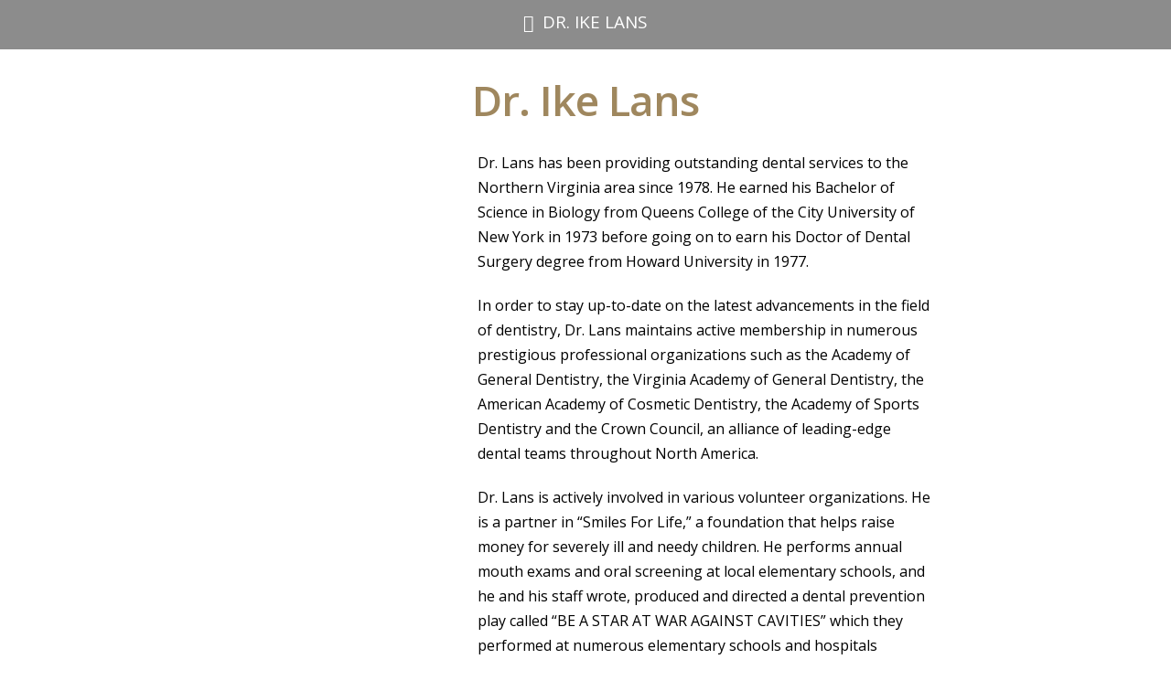

--- FILE ---
content_type: text/css; charset=utf-8
request_url: https://www.drlansapp.com/wp-content/themes/x-childapp/style.css?ver=10.6.4
body_size: 1209
content:
/*

Theme Name: DFX3 App
Theme URI: http://www.dentalfone.com/
Author: Dentalfone
Author URI: http://www.dentalfone.com/
Description: A powerful mobile tool
Version: 3.0.0
Template: x

*/

/*Formidable Button Tweaks
===*/
.frm_style_formidable-style.with_frm_style input[type=submit] {
    background: red !important;
    color: #fff !important;
}

.frm_style_formidable-style.with_frm_style input[type=submit]:hover, .frm_style_formidable-style.with_frm_style .frm_submit input[type=button]:hover, .frm_style_formidable-style.with_frm_style .frm_submit button:hover, .frm_style_formidable-style.with_frm_style.frm_login_form input[type=submit]:hover {
    background: #efefef !important;
    border-color: #cccccc !important;
    color: #444444 !important;
}

/*===========================================
Case 1 - App Only Product
===========================================*/

/*Hide Un-needed Elements for App Only Product
===*/
.x-slider-container, /*Hide Above and Below Masthead Videos*/
header, /*Hide Desktop Header*/
.df-desktop-share, /*Hide Phone on Share Page*/
.df-web-home, /*Hide Desktop Homepage */
.df-patient-info-btn /*Hide Back to Patient Info Btn*/  {
    display: none;
}

/*Creates Center Content Holder on Interior Pages
===*/
.x-container.width {
    max-width: 768px !important;
}

.google-map-container {
    max-width: 768px !important;
    margin: 0 auto !important
}

/*Creates App Buttons on Interior Pages
===*/
.df-app-btn {
    position: relative;
    max-width: 100%;
    text-transform: uppercase;  
    z-index: 10000;
}

/*Footer Custom Style
===*/
.x-colophon.bottom .x-colophon-content {
    margin: 10px 0 10px !important;
    padding-bottom: 10px !important;
}

/*Show Blog Post Title Information
===*/
.blog header.entry-header,
.single header.entry-header {
     display: inherit !important;
}

/*Blog Entry Container
===*/
.single .entry-wrap {
    padding: 3% !important;
    max-width: 100%;
    margin: 0 auto;
    background: rgba(255,255,255,0.7);
    border: 1px solid rgba(0,0,0,0.15) !important;
    border-radius: 2px !important;
    box-shadow: 0 0.125em 0.275em 0 rgba(0,0,0,0.125) !important;
}

.blog .entry-wrap {
    padding: 5% !important;
    max-width: 100%;
    margin: 0 auto;
    background: rgba(255,255,255,0.7);
    border: 1px solid rgba(0,0,0,0.15) !important;
    border-radius: 2px !important;
    box-shadow: 0 0.125em 0.275em 0 rgba(0,0,0,0.125) !important;
}

/*Removes Color Overlay on Top of Site Background
===*/
.blog .x-main.full,
.single .x-main.full  {
    background: rgba(255,255,255,0);
}

/*Removes Center Content Holder on Blog Posts
===*/
.single .entry-content.content {
    max-width: 94%;
    margin: 3% 0 3% 0;
    background: rgba(255,255,255,0);
    border: 0px solid rgba(0,0,0,0.15);
    border-radius: 0px;
    box-shadow: 0 0 0 0 rgba(0,0,0,0.125);
}

/*X Button Remove Text Drop Shadow
===*/
.x-btn, .x-btn:hover, .button, .button:hover, [type="submit"], [type="submit"]:hover {
    text-shadow: none !important;
}

/* Shrink URL on Share Page to fit in Viewport on Apps
===*/
@media screen and (max-width: 460px) {	
	.url-overflow {
		font-size: 121.4%;
	}
}

@media screen and (min-width: 461px) {
	.url-overflow {
		font-size: 171.4%;
	}
}

/*GTranslate Look and Feel
===*/
div.switcher.notranslate,div.gt_switcher.notranslate {
    max-width: 1200px !important;
    margin: 0 auto !important;
    padding-bottom: 10px !important;
}

#x-root {
    display: block!important;
}